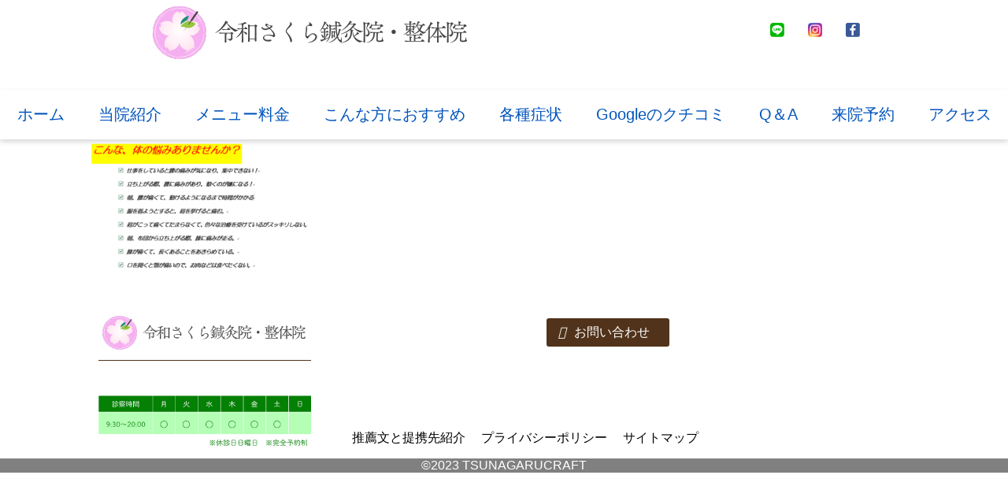

--- FILE ---
content_type: text/html; charset=UTF-8
request_url: https://reiwasakuratoyo.com/profile/%E3%83%81%E3%82%A7%E3%83%83%E3%82%AF%E3%83%9C%E3%83%83%E3%82%AF%E3%82%B9%EF%BC%92/
body_size: 9087
content:
<!DOCTYPE html>
<html lang="ja">

<head>
    <!-- Google tag (gtag.js) --> 
    <script async src="https://www.googletagmanager.com/gtag/js?id=G-B37WX5QKF6"></script> 
    <script> window.dataLayer = window.dataLayer || []; 
    function gtag(){dataLayer.push(arguments);} gtag('js', new Date()); gtag('config', 'G-B37WX5QKF6'); 
    </script>
    <meta charset="UTF-8">
    <meta name="description" content="">
    <meta name="keywords" content="">
    
    <meta http-equiv="X-UA-Compatible" content="IE=edge">
    <meta name="viewport" content="width=device-width, initial-scale=1.0">
    <!-- css -->
    <link rel="stylesheet" href="https://unpkg.com/swiper@8/swiper-bundle.min.css" />
    <link rel="stylesheet" href="https://reiwasakuratoyo.com/wp-content/themes/craft10_nishimura/js/lib/Wow/css/libs/animate.css">
    <link rel="stylesheet" href="https://reiwasakuratoyo.com/wp-content/themes/craft10_nishimura/css/lib/normalize.css">
    <link rel="stylesheet" href="https://reiwasakuratoyo.com/wp-content/themes/craft10_nishimura/css/common.css">
    <link rel="stylesheet" href="https://reiwasakuratoyo.com/wp-content/themes/craft10_nishimura/css/top.css">
    <link rel="stylesheet" href="https://reiwasakuratoyo.com/wp-content/themes/craft10_nishimura/css/page.css">
    <link rel="stylesheet" href="https://reiwasakuratoyo.com/wp-content/themes/craft10_nishimura/css/reset.css">
    <!-- favicon -->
    <!-- js -->
    <script src="https://kit.fontawesome.com/39b19a00ad.js" crossorigin="anonymous"></script>
    <!-- fonts -->
    <link rel="preconnect" href="https://fonts.googleapis.com">
    <link rel="preconnect" href="https://fonts.gstatic.com" crossorigin>
    <link
        href="https://fonts.googleapis.com/css2?family=M+PLUS+1:wght@400;500;700&family=M+PLUS+Rounded+1c:wght@300&family=Noto+Sans+JP:wght@400;500;700&display=swap"
        rel="stylesheet">
    <link
        href="https://fonts.googleapis.com/css2?family=Noto+Sans+JP:wght@100;300;400;500;700;900&family=Zen+Old+Mincho:wght@400;700;900&display=swap"
        rel="stylesheet">
    <link rel="stylesheet" href="https://use.typekit.net/qgv4jgx.css">

    <!-- font awesome5 -->
    <link rel="stylesheet" href="https://cdnjs.cloudflare.com/ajax/libs/font-awesome/5.15.4/css/all.min.css"
        integrity="sha512-1ycn6IcaQQ40/MKBW2W4Rhis/DbILU74C1vSrLJxCq57o941Ym01SwNsOMqvEBFlcgUa6xLiPY/NS5R+E6ztJQ=="
        crossorigin="anonymous" referrerpolicy="no-referrer" />
	<style>img:is([sizes="auto" i], [sizes^="auto," i]) { contain-intrinsic-size: 3000px 1500px }</style>
	
		<!-- All in One SEO 4.8.1.1 - aioseo.com -->
		<title>チェックボックス２ | 豊中痛み治療 五十肩治療 腰痛治療 膝痛治療 鍼灸治療の「令和さくら鍼灸院」</title>
	<meta name="robots" content="max-image-preview:large" />
	<link rel="canonical" href="https://reiwasakuratoyo.com/profile/%e3%83%81%e3%82%a7%e3%83%83%e3%82%af%e3%83%9c%e3%83%83%e3%82%af%e3%82%b9%ef%bc%92/" />
	<meta name="generator" content="All in One SEO (AIOSEO) 4.8.1.1" />
		<meta property="og:locale" content="ja_JP" />
		<meta property="og:site_name" content="豊中痛み治療　五十肩治療　腰痛治療　膝痛治療　鍼灸治療の「令和さくら鍼灸院」 | Just another WordPress site" />
		<meta property="og:type" content="article" />
		<meta property="og:title" content="チェックボックス２ | 豊中痛み治療 五十肩治療 腰痛治療 膝痛治療 鍼灸治療の「令和さくら鍼灸院」" />
		<meta property="og:url" content="https://reiwasakuratoyo.com/profile/%e3%83%81%e3%82%a7%e3%83%83%e3%82%af%e3%83%9c%e3%83%83%e3%82%af%e3%82%b9%ef%bc%92/" />
		<meta property="article:published_time" content="2019-12-17T13:41:50+00:00" />
		<meta property="article:modified_time" content="2019-12-17T13:41:50+00:00" />
		<meta name="twitter:card" content="summary" />
		<meta name="twitter:title" content="チェックボックス２ | 豊中痛み治療 五十肩治療 腰痛治療 膝痛治療 鍼灸治療の「令和さくら鍼灸院」" />
		<script type="application/ld+json" class="aioseo-schema">
			{"@context":"https:\/\/schema.org","@graph":[{"@type":"BreadcrumbList","@id":"https:\/\/reiwasakuratoyo.com\/profile\/%e3%83%81%e3%82%a7%e3%83%83%e3%82%af%e3%83%9c%e3%83%83%e3%82%af%e3%82%b9%ef%bc%92\/#breadcrumblist","itemListElement":[{"@type":"ListItem","@id":"https:\/\/reiwasakuratoyo.com\/#listItem","position":1,"name":"\u5bb6","item":"https:\/\/reiwasakuratoyo.com\/","nextItem":{"@type":"ListItem","@id":"https:\/\/reiwasakuratoyo.com\/profile\/%e3%83%81%e3%82%a7%e3%83%83%e3%82%af%e3%83%9c%e3%83%83%e3%82%af%e3%82%b9%ef%bc%92\/#listItem","name":"\u30c1\u30a7\u30c3\u30af\u30dc\u30c3\u30af\u30b9\uff12"}},{"@type":"ListItem","@id":"https:\/\/reiwasakuratoyo.com\/profile\/%e3%83%81%e3%82%a7%e3%83%83%e3%82%af%e3%83%9c%e3%83%83%e3%82%af%e3%82%b9%ef%bc%92\/#listItem","position":2,"name":"\u30c1\u30a7\u30c3\u30af\u30dc\u30c3\u30af\u30b9\uff12","previousItem":{"@type":"ListItem","@id":"https:\/\/reiwasakuratoyo.com\/#listItem","name":"\u5bb6"}}]},{"@type":"ItemPage","@id":"https:\/\/reiwasakuratoyo.com\/profile\/%e3%83%81%e3%82%a7%e3%83%83%e3%82%af%e3%83%9c%e3%83%83%e3%82%af%e3%82%b9%ef%bc%92\/#itempage","url":"https:\/\/reiwasakuratoyo.com\/profile\/%e3%83%81%e3%82%a7%e3%83%83%e3%82%af%e3%83%9c%e3%83%83%e3%82%af%e3%82%b9%ef%bc%92\/","name":"\u30c1\u30a7\u30c3\u30af\u30dc\u30c3\u30af\u30b9\uff12 | \u8c4a\u4e2d\u75db\u307f\u6cbb\u7642 \u4e94\u5341\u80a9\u6cbb\u7642 \u8170\u75db\u6cbb\u7642 \u819d\u75db\u6cbb\u7642 \u937c\u7078\u6cbb\u7642\u306e\u300c\u4ee4\u548c\u3055\u304f\u3089\u937c\u7078\u9662\u300d","inLanguage":"ja","isPartOf":{"@id":"https:\/\/reiwasakuratoyo.com\/#website"},"breadcrumb":{"@id":"https:\/\/reiwasakuratoyo.com\/profile\/%e3%83%81%e3%82%a7%e3%83%83%e3%82%af%e3%83%9c%e3%83%83%e3%82%af%e3%82%b9%ef%bc%92\/#breadcrumblist"},"author":{"@id":"https:\/\/reiwasakuratoyo.com\/author\/admin\/#author"},"creator":{"@id":"https:\/\/reiwasakuratoyo.com\/author\/admin\/#author"},"datePublished":"2019-12-17T22:41:50+09:00","dateModified":"2019-12-17T22:41:50+09:00"},{"@type":"Organization","@id":"https:\/\/reiwasakuratoyo.com\/#organization","name":"\u8c4a\u4e2d\u75db\u307f\u6cbb\u7642\u3000\u4e94\u5341\u80a9\u6cbb\u7642\u3000\u8170\u75db\u6cbb\u7642\u3000\u819d\u75db\u6cbb\u7642\u3000\u937c\u7078\u6cbb\u7642\u306e\u300c\u4ee4\u548c\u3055\u304f\u3089\u937c\u7078\u9662\u300d","description":"Just another WordPress site","url":"https:\/\/reiwasakuratoyo.com\/"},{"@type":"Person","@id":"https:\/\/reiwasakuratoyo.com\/author\/admin\/#author","url":"https:\/\/reiwasakuratoyo.com\/author\/admin\/","name":"admin","image":{"@type":"ImageObject","@id":"https:\/\/reiwasakuratoyo.com\/profile\/%e3%83%81%e3%82%a7%e3%83%83%e3%82%af%e3%83%9c%e3%83%83%e3%82%af%e3%82%b9%ef%bc%92\/#authorImage","url":"https:\/\/secure.gravatar.com\/avatar\/03516c1a8a1618bb300b0774e7f1350a1d84e2dde8aa15576444a1375d68be4d?s=96&d=mm&r=g","width":96,"height":96,"caption":"admin"}},{"@type":"WebSite","@id":"https:\/\/reiwasakuratoyo.com\/#website","url":"https:\/\/reiwasakuratoyo.com\/","name":"\u8c4a\u4e2d\u75db\u307f\u6cbb\u7642\u3000\u4e94\u5341\u80a9\u6cbb\u7642\u3000\u8170\u75db\u6cbb\u7642\u3000\u819d\u75db\u6cbb\u7642\u3000\u937c\u7078\u6cbb\u7642\u306e\u300c\u4ee4\u548c\u3055\u304f\u3089\u937c\u7078\u9662\u300d","description":"Just another WordPress site","inLanguage":"ja","publisher":{"@id":"https:\/\/reiwasakuratoyo.com\/#organization"}}]}
		</script>
		<!-- All in One SEO -->

<link rel='dns-prefetch' href='//stats.wp.com' />
<link rel='preconnect' href='//c0.wp.com' />
<link rel="alternate" type="application/rss+xml" title="豊中痛み治療　五十肩治療　腰痛治療　膝痛治療　鍼灸治療の「令和さくら鍼灸院」 &raquo; チェックボックス２ のコメントのフィード" href="https://reiwasakuratoyo.com/profile/%e3%83%81%e3%82%a7%e3%83%83%e3%82%af%e3%83%9c%e3%83%83%e3%82%af%e3%82%b9%ef%bc%92/feed/" />
<script type="text/javascript">
/* <![CDATA[ */
window._wpemojiSettings = {"baseUrl":"https:\/\/s.w.org\/images\/core\/emoji\/16.0.1\/72x72\/","ext":".png","svgUrl":"https:\/\/s.w.org\/images\/core\/emoji\/16.0.1\/svg\/","svgExt":".svg","source":{"concatemoji":"https:\/\/reiwasakuratoyo.com\/wp-includes\/js\/wp-emoji-release.min.js?ver=6.8.3"}};
/*! This file is auto-generated */
!function(s,n){var o,i,e;function c(e){try{var t={supportTests:e,timestamp:(new Date).valueOf()};sessionStorage.setItem(o,JSON.stringify(t))}catch(e){}}function p(e,t,n){e.clearRect(0,0,e.canvas.width,e.canvas.height),e.fillText(t,0,0);var t=new Uint32Array(e.getImageData(0,0,e.canvas.width,e.canvas.height).data),a=(e.clearRect(0,0,e.canvas.width,e.canvas.height),e.fillText(n,0,0),new Uint32Array(e.getImageData(0,0,e.canvas.width,e.canvas.height).data));return t.every(function(e,t){return e===a[t]})}function u(e,t){e.clearRect(0,0,e.canvas.width,e.canvas.height),e.fillText(t,0,0);for(var n=e.getImageData(16,16,1,1),a=0;a<n.data.length;a++)if(0!==n.data[a])return!1;return!0}function f(e,t,n,a){switch(t){case"flag":return n(e,"\ud83c\udff3\ufe0f\u200d\u26a7\ufe0f","\ud83c\udff3\ufe0f\u200b\u26a7\ufe0f")?!1:!n(e,"\ud83c\udde8\ud83c\uddf6","\ud83c\udde8\u200b\ud83c\uddf6")&&!n(e,"\ud83c\udff4\udb40\udc67\udb40\udc62\udb40\udc65\udb40\udc6e\udb40\udc67\udb40\udc7f","\ud83c\udff4\u200b\udb40\udc67\u200b\udb40\udc62\u200b\udb40\udc65\u200b\udb40\udc6e\u200b\udb40\udc67\u200b\udb40\udc7f");case"emoji":return!a(e,"\ud83e\udedf")}return!1}function g(e,t,n,a){var r="undefined"!=typeof WorkerGlobalScope&&self instanceof WorkerGlobalScope?new OffscreenCanvas(300,150):s.createElement("canvas"),o=r.getContext("2d",{willReadFrequently:!0}),i=(o.textBaseline="top",o.font="600 32px Arial",{});return e.forEach(function(e){i[e]=t(o,e,n,a)}),i}function t(e){var t=s.createElement("script");t.src=e,t.defer=!0,s.head.appendChild(t)}"undefined"!=typeof Promise&&(o="wpEmojiSettingsSupports",i=["flag","emoji"],n.supports={everything:!0,everythingExceptFlag:!0},e=new Promise(function(e){s.addEventListener("DOMContentLoaded",e,{once:!0})}),new Promise(function(t){var n=function(){try{var e=JSON.parse(sessionStorage.getItem(o));if("object"==typeof e&&"number"==typeof e.timestamp&&(new Date).valueOf()<e.timestamp+604800&&"object"==typeof e.supportTests)return e.supportTests}catch(e){}return null}();if(!n){if("undefined"!=typeof Worker&&"undefined"!=typeof OffscreenCanvas&&"undefined"!=typeof URL&&URL.createObjectURL&&"undefined"!=typeof Blob)try{var e="postMessage("+g.toString()+"("+[JSON.stringify(i),f.toString(),p.toString(),u.toString()].join(",")+"));",a=new Blob([e],{type:"text/javascript"}),r=new Worker(URL.createObjectURL(a),{name:"wpTestEmojiSupports"});return void(r.onmessage=function(e){c(n=e.data),r.terminate(),t(n)})}catch(e){}c(n=g(i,f,p,u))}t(n)}).then(function(e){for(var t in e)n.supports[t]=e[t],n.supports.everything=n.supports.everything&&n.supports[t],"flag"!==t&&(n.supports.everythingExceptFlag=n.supports.everythingExceptFlag&&n.supports[t]);n.supports.everythingExceptFlag=n.supports.everythingExceptFlag&&!n.supports.flag,n.DOMReady=!1,n.readyCallback=function(){n.DOMReady=!0}}).then(function(){return e}).then(function(){var e;n.supports.everything||(n.readyCallback(),(e=n.source||{}).concatemoji?t(e.concatemoji):e.wpemoji&&e.twemoji&&(t(e.twemoji),t(e.wpemoji)))}))}((window,document),window._wpemojiSettings);
/* ]]> */
</script>
<link rel='stylesheet' id='sbi_styles-css' href='https://reiwasakuratoyo.com/wp-content/plugins/instagram-feed/css/sbi-styles.min.css?ver=6.9.1' type='text/css' media='all' />
<style id='wp-emoji-styles-inline-css' type='text/css'>

	img.wp-smiley, img.emoji {
		display: inline !important;
		border: none !important;
		box-shadow: none !important;
		height: 1em !important;
		width: 1em !important;
		margin: 0 0.07em !important;
		vertical-align: -0.1em !important;
		background: none !important;
		padding: 0 !important;
	}
</style>
<link rel='stylesheet' id='wp-block-library-css' href='https://c0.wp.com/c/6.8.3/wp-includes/css/dist/block-library/style.min.css' type='text/css' media='all' />
<style id='classic-theme-styles-inline-css' type='text/css'>
/*! This file is auto-generated */
.wp-block-button__link{color:#fff;background-color:#32373c;border-radius:9999px;box-shadow:none;text-decoration:none;padding:calc(.667em + 2px) calc(1.333em + 2px);font-size:1.125em}.wp-block-file__button{background:#32373c;color:#fff;text-decoration:none}
</style>
<link rel='stylesheet' id='mediaelement-css' href='https://c0.wp.com/c/6.8.3/wp-includes/js/mediaelement/mediaelementplayer-legacy.min.css' type='text/css' media='all' />
<link rel='stylesheet' id='wp-mediaelement-css' href='https://c0.wp.com/c/6.8.3/wp-includes/js/mediaelement/wp-mediaelement.min.css' type='text/css' media='all' />
<style id='jetpack-sharing-buttons-style-inline-css' type='text/css'>
.jetpack-sharing-buttons__services-list{display:flex;flex-direction:row;flex-wrap:wrap;gap:0;list-style-type:none;margin:5px;padding:0}.jetpack-sharing-buttons__services-list.has-small-icon-size{font-size:12px}.jetpack-sharing-buttons__services-list.has-normal-icon-size{font-size:16px}.jetpack-sharing-buttons__services-list.has-large-icon-size{font-size:24px}.jetpack-sharing-buttons__services-list.has-huge-icon-size{font-size:36px}@media print{.jetpack-sharing-buttons__services-list{display:none!important}}.editor-styles-wrapper .wp-block-jetpack-sharing-buttons{gap:0;padding-inline-start:0}ul.jetpack-sharing-buttons__services-list.has-background{padding:1.25em 2.375em}
</style>
<style id='global-styles-inline-css' type='text/css'>
:root{--wp--preset--aspect-ratio--square: 1;--wp--preset--aspect-ratio--4-3: 4/3;--wp--preset--aspect-ratio--3-4: 3/4;--wp--preset--aspect-ratio--3-2: 3/2;--wp--preset--aspect-ratio--2-3: 2/3;--wp--preset--aspect-ratio--16-9: 16/9;--wp--preset--aspect-ratio--9-16: 9/16;--wp--preset--color--black: #000000;--wp--preset--color--cyan-bluish-gray: #abb8c3;--wp--preset--color--white: #ffffff;--wp--preset--color--pale-pink: #f78da7;--wp--preset--color--vivid-red: #cf2e2e;--wp--preset--color--luminous-vivid-orange: #ff6900;--wp--preset--color--luminous-vivid-amber: #fcb900;--wp--preset--color--light-green-cyan: #7bdcb5;--wp--preset--color--vivid-green-cyan: #00d084;--wp--preset--color--pale-cyan-blue: #8ed1fc;--wp--preset--color--vivid-cyan-blue: #0693e3;--wp--preset--color--vivid-purple: #9b51e0;--wp--preset--gradient--vivid-cyan-blue-to-vivid-purple: linear-gradient(135deg,rgba(6,147,227,1) 0%,rgb(155,81,224) 100%);--wp--preset--gradient--light-green-cyan-to-vivid-green-cyan: linear-gradient(135deg,rgb(122,220,180) 0%,rgb(0,208,130) 100%);--wp--preset--gradient--luminous-vivid-amber-to-luminous-vivid-orange: linear-gradient(135deg,rgba(252,185,0,1) 0%,rgba(255,105,0,1) 100%);--wp--preset--gradient--luminous-vivid-orange-to-vivid-red: linear-gradient(135deg,rgba(255,105,0,1) 0%,rgb(207,46,46) 100%);--wp--preset--gradient--very-light-gray-to-cyan-bluish-gray: linear-gradient(135deg,rgb(238,238,238) 0%,rgb(169,184,195) 100%);--wp--preset--gradient--cool-to-warm-spectrum: linear-gradient(135deg,rgb(74,234,220) 0%,rgb(151,120,209) 20%,rgb(207,42,186) 40%,rgb(238,44,130) 60%,rgb(251,105,98) 80%,rgb(254,248,76) 100%);--wp--preset--gradient--blush-light-purple: linear-gradient(135deg,rgb(255,206,236) 0%,rgb(152,150,240) 100%);--wp--preset--gradient--blush-bordeaux: linear-gradient(135deg,rgb(254,205,165) 0%,rgb(254,45,45) 50%,rgb(107,0,62) 100%);--wp--preset--gradient--luminous-dusk: linear-gradient(135deg,rgb(255,203,112) 0%,rgb(199,81,192) 50%,rgb(65,88,208) 100%);--wp--preset--gradient--pale-ocean: linear-gradient(135deg,rgb(255,245,203) 0%,rgb(182,227,212) 50%,rgb(51,167,181) 100%);--wp--preset--gradient--electric-grass: linear-gradient(135deg,rgb(202,248,128) 0%,rgb(113,206,126) 100%);--wp--preset--gradient--midnight: linear-gradient(135deg,rgb(2,3,129) 0%,rgb(40,116,252) 100%);--wp--preset--font-size--small: 13px;--wp--preset--font-size--medium: 20px;--wp--preset--font-size--large: 36px;--wp--preset--font-size--x-large: 42px;--wp--preset--spacing--20: 0.44rem;--wp--preset--spacing--30: 0.67rem;--wp--preset--spacing--40: 1rem;--wp--preset--spacing--50: 1.5rem;--wp--preset--spacing--60: 2.25rem;--wp--preset--spacing--70: 3.38rem;--wp--preset--spacing--80: 5.06rem;--wp--preset--shadow--natural: 6px 6px 9px rgba(0, 0, 0, 0.2);--wp--preset--shadow--deep: 12px 12px 50px rgba(0, 0, 0, 0.4);--wp--preset--shadow--sharp: 6px 6px 0px rgba(0, 0, 0, 0.2);--wp--preset--shadow--outlined: 6px 6px 0px -3px rgba(255, 255, 255, 1), 6px 6px rgba(0, 0, 0, 1);--wp--preset--shadow--crisp: 6px 6px 0px rgba(0, 0, 0, 1);}:where(.is-layout-flex){gap: 0.5em;}:where(.is-layout-grid){gap: 0.5em;}body .is-layout-flex{display: flex;}.is-layout-flex{flex-wrap: wrap;align-items: center;}.is-layout-flex > :is(*, div){margin: 0;}body .is-layout-grid{display: grid;}.is-layout-grid > :is(*, div){margin: 0;}:where(.wp-block-columns.is-layout-flex){gap: 2em;}:where(.wp-block-columns.is-layout-grid){gap: 2em;}:where(.wp-block-post-template.is-layout-flex){gap: 1.25em;}:where(.wp-block-post-template.is-layout-grid){gap: 1.25em;}.has-black-color{color: var(--wp--preset--color--black) !important;}.has-cyan-bluish-gray-color{color: var(--wp--preset--color--cyan-bluish-gray) !important;}.has-white-color{color: var(--wp--preset--color--white) !important;}.has-pale-pink-color{color: var(--wp--preset--color--pale-pink) !important;}.has-vivid-red-color{color: var(--wp--preset--color--vivid-red) !important;}.has-luminous-vivid-orange-color{color: var(--wp--preset--color--luminous-vivid-orange) !important;}.has-luminous-vivid-amber-color{color: var(--wp--preset--color--luminous-vivid-amber) !important;}.has-light-green-cyan-color{color: var(--wp--preset--color--light-green-cyan) !important;}.has-vivid-green-cyan-color{color: var(--wp--preset--color--vivid-green-cyan) !important;}.has-pale-cyan-blue-color{color: var(--wp--preset--color--pale-cyan-blue) !important;}.has-vivid-cyan-blue-color{color: var(--wp--preset--color--vivid-cyan-blue) !important;}.has-vivid-purple-color{color: var(--wp--preset--color--vivid-purple) !important;}.has-black-background-color{background-color: var(--wp--preset--color--black) !important;}.has-cyan-bluish-gray-background-color{background-color: var(--wp--preset--color--cyan-bluish-gray) !important;}.has-white-background-color{background-color: var(--wp--preset--color--white) !important;}.has-pale-pink-background-color{background-color: var(--wp--preset--color--pale-pink) !important;}.has-vivid-red-background-color{background-color: var(--wp--preset--color--vivid-red) !important;}.has-luminous-vivid-orange-background-color{background-color: var(--wp--preset--color--luminous-vivid-orange) !important;}.has-luminous-vivid-amber-background-color{background-color: var(--wp--preset--color--luminous-vivid-amber) !important;}.has-light-green-cyan-background-color{background-color: var(--wp--preset--color--light-green-cyan) !important;}.has-vivid-green-cyan-background-color{background-color: var(--wp--preset--color--vivid-green-cyan) !important;}.has-pale-cyan-blue-background-color{background-color: var(--wp--preset--color--pale-cyan-blue) !important;}.has-vivid-cyan-blue-background-color{background-color: var(--wp--preset--color--vivid-cyan-blue) !important;}.has-vivid-purple-background-color{background-color: var(--wp--preset--color--vivid-purple) !important;}.has-black-border-color{border-color: var(--wp--preset--color--black) !important;}.has-cyan-bluish-gray-border-color{border-color: var(--wp--preset--color--cyan-bluish-gray) !important;}.has-white-border-color{border-color: var(--wp--preset--color--white) !important;}.has-pale-pink-border-color{border-color: var(--wp--preset--color--pale-pink) !important;}.has-vivid-red-border-color{border-color: var(--wp--preset--color--vivid-red) !important;}.has-luminous-vivid-orange-border-color{border-color: var(--wp--preset--color--luminous-vivid-orange) !important;}.has-luminous-vivid-amber-border-color{border-color: var(--wp--preset--color--luminous-vivid-amber) !important;}.has-light-green-cyan-border-color{border-color: var(--wp--preset--color--light-green-cyan) !important;}.has-vivid-green-cyan-border-color{border-color: var(--wp--preset--color--vivid-green-cyan) !important;}.has-pale-cyan-blue-border-color{border-color: var(--wp--preset--color--pale-cyan-blue) !important;}.has-vivid-cyan-blue-border-color{border-color: var(--wp--preset--color--vivid-cyan-blue) !important;}.has-vivid-purple-border-color{border-color: var(--wp--preset--color--vivid-purple) !important;}.has-vivid-cyan-blue-to-vivid-purple-gradient-background{background: var(--wp--preset--gradient--vivid-cyan-blue-to-vivid-purple) !important;}.has-light-green-cyan-to-vivid-green-cyan-gradient-background{background: var(--wp--preset--gradient--light-green-cyan-to-vivid-green-cyan) !important;}.has-luminous-vivid-amber-to-luminous-vivid-orange-gradient-background{background: var(--wp--preset--gradient--luminous-vivid-amber-to-luminous-vivid-orange) !important;}.has-luminous-vivid-orange-to-vivid-red-gradient-background{background: var(--wp--preset--gradient--luminous-vivid-orange-to-vivid-red) !important;}.has-very-light-gray-to-cyan-bluish-gray-gradient-background{background: var(--wp--preset--gradient--very-light-gray-to-cyan-bluish-gray) !important;}.has-cool-to-warm-spectrum-gradient-background{background: var(--wp--preset--gradient--cool-to-warm-spectrum) !important;}.has-blush-light-purple-gradient-background{background: var(--wp--preset--gradient--blush-light-purple) !important;}.has-blush-bordeaux-gradient-background{background: var(--wp--preset--gradient--blush-bordeaux) !important;}.has-luminous-dusk-gradient-background{background: var(--wp--preset--gradient--luminous-dusk) !important;}.has-pale-ocean-gradient-background{background: var(--wp--preset--gradient--pale-ocean) !important;}.has-electric-grass-gradient-background{background: var(--wp--preset--gradient--electric-grass) !important;}.has-midnight-gradient-background{background: var(--wp--preset--gradient--midnight) !important;}.has-small-font-size{font-size: var(--wp--preset--font-size--small) !important;}.has-medium-font-size{font-size: var(--wp--preset--font-size--medium) !important;}.has-large-font-size{font-size: var(--wp--preset--font-size--large) !important;}.has-x-large-font-size{font-size: var(--wp--preset--font-size--x-large) !important;}
:where(.wp-block-post-template.is-layout-flex){gap: 1.25em;}:where(.wp-block-post-template.is-layout-grid){gap: 1.25em;}
:where(.wp-block-columns.is-layout-flex){gap: 2em;}:where(.wp-block-columns.is-layout-grid){gap: 2em;}
:root :where(.wp-block-pullquote){font-size: 1.5em;line-height: 1.6;}
</style>
<style id='akismet-widget-style-inline-css' type='text/css'>

			.a-stats {
				--akismet-color-mid-green: #357b49;
				--akismet-color-white: #fff;
				--akismet-color-light-grey: #f6f7f7;

				max-width: 350px;
				width: auto;
			}

			.a-stats * {
				all: unset;
				box-sizing: border-box;
			}

			.a-stats strong {
				font-weight: 600;
			}

			.a-stats a.a-stats__link,
			.a-stats a.a-stats__link:visited,
			.a-stats a.a-stats__link:active {
				background: var(--akismet-color-mid-green);
				border: none;
				box-shadow: none;
				border-radius: 8px;
				color: var(--akismet-color-white);
				cursor: pointer;
				display: block;
				font-family: -apple-system, BlinkMacSystemFont, 'Segoe UI', 'Roboto', 'Oxygen-Sans', 'Ubuntu', 'Cantarell', 'Helvetica Neue', sans-serif;
				font-weight: 500;
				padding: 12px;
				text-align: center;
				text-decoration: none;
				transition: all 0.2s ease;
			}

			/* Extra specificity to deal with TwentyTwentyOne focus style */
			.widget .a-stats a.a-stats__link:focus {
				background: var(--akismet-color-mid-green);
				color: var(--akismet-color-white);
				text-decoration: none;
			}

			.a-stats a.a-stats__link:hover {
				filter: brightness(110%);
				box-shadow: 0 4px 12px rgba(0, 0, 0, 0.06), 0 0 2px rgba(0, 0, 0, 0.16);
			}

			.a-stats .count {
				color: var(--akismet-color-white);
				display: block;
				font-size: 1.5em;
				line-height: 1.4;
				padding: 0 13px;
				white-space: nowrap;
			}
		
</style>
<link rel='stylesheet' id='wp-pagenavi-css' href='https://reiwasakuratoyo.com/wp-content/plugins/wp-pagenavi/pagenavi-css.css?ver=2.70' type='text/css' media='all' />
<link rel="https://api.w.org/" href="https://reiwasakuratoyo.com/wp-json/" /><link rel="alternate" title="JSON" type="application/json" href="https://reiwasakuratoyo.com/wp-json/wp/v2/media/424" /><link rel="EditURI" type="application/rsd+xml" title="RSD" href="https://reiwasakuratoyo.com/xmlrpc.php?rsd" />
<meta name="generator" content="WordPress 6.8.3" />
<link rel='shortlink' href='https://reiwasakuratoyo.com/?p=424' />
<link rel="alternate" title="oEmbed (JSON)" type="application/json+oembed" href="https://reiwasakuratoyo.com/wp-json/oembed/1.0/embed?url=https%3A%2F%2Freiwasakuratoyo.com%2Fprofile%2F%25e3%2583%2581%25e3%2582%25a7%25e3%2583%2583%25e3%2582%25af%25e3%2583%259c%25e3%2583%2583%25e3%2582%25af%25e3%2582%25b9%25ef%25bc%2592%2F" />
<link rel="alternate" title="oEmbed (XML)" type="text/xml+oembed" href="https://reiwasakuratoyo.com/wp-json/oembed/1.0/embed?url=https%3A%2F%2Freiwasakuratoyo.com%2Fprofile%2F%25e3%2583%2581%25e3%2582%25a7%25e3%2583%2583%25e3%2582%25af%25e3%2583%259c%25e3%2583%2583%25e3%2582%25af%25e3%2582%25b9%25ef%25bc%2592%2F&#038;format=xml" />
	<style>img#wpstats{display:none}</style>
		<style type="text/css"></style><style type="text/css">.broken_link, a.broken_link {
	text-decoration: line-through;
}</style><link rel="icon" href="https://reiwasakuratoyo.com/wp-content/uploads/2025/10/cropped-553600184_1862743958455573_7571119886869926725_n-32x32.png" sizes="32x32" />
<link rel="icon" href="https://reiwasakuratoyo.com/wp-content/uploads/2025/10/cropped-553600184_1862743958455573_7571119886869926725_n-192x192.png" sizes="192x192" />
<link rel="apple-touch-icon" href="https://reiwasakuratoyo.com/wp-content/uploads/2025/10/cropped-553600184_1862743958455573_7571119886869926725_n-180x180.png" />
<meta name="msapplication-TileImage" content="https://reiwasakuratoyo.com/wp-content/uploads/2025/10/cropped-553600184_1862743958455573_7571119886869926725_n-270x270.png" />
</head>

<body data-rsssl=1 class="attachment wp-singular attachment-template-default attachmentid-424 attachment-png wp-theme-craft10_nishimura">
    <header id="header">
        <div class="header-wrap">
            <div class="logo">
                <img src="https://reiwasakuratoyo.com/wp-content/themes/craft10_nishimura/img/logo.png" alt="ロゴ">
            </div>
            <div class="hdr-sns p-mv">
                <div class="hdr-sns-area">
                    <a href="https://line.me/R/ti/p/%40422gciic" target="_blank"><img src="https://reiwasakuratoyo.com/wp-content/themes/craft10_nishimura/img/hdr-line.png" alt="line"></a>
                </div>
                <div class="hdr-sns-area">
                    <a href="https://www.instagram.com/reiwasakurasinkyu/?" target="_blank"><img src="https://reiwasakuratoyo.com/wp-content/themes/craft10_nishimura/img/hdr-instagram.png" alt="instagram"></a>
                </div>
                <div class="hdr-sns-area">
                    <a href="https://www.facebook.com/toru.nishimura.33671" target="_blank"><img src="https://reiwasakuratoyo.com/wp-content/themes/craft10_nishimura/img/hdr-facebook.png" alt="facebook"></a>
                </div>
            </div>
        </div>
        <nav class="gnav">
            <div class="l-full">
                        <ul class="gnav-list">
                           <li class="gnav-item"><a href="https://reiwasakuratoyo.com/">ホーム</a></li>
                           <li class="gnav-item"><a href="https://reiwasakuratoyo.com/introduction/">当院紹介</a></li>
                           <li class="gnav-item"><a href="https://reiwasakuratoyo.com/menu/">メニュー料金</a></li>
                           <li class="gnav-item"><a href="https://reiwasakuratoyo.com/visit/">こんな方におすすめ</a></li>
                           <li class="gnav-item"><a href="https://reiwasakuratoyo.com/symptoms/">各種症状</a></li>
                           <li class="gnav-item"><a href="https://reiwasakuratoyo.com/voice-of-joy/">Googleのクチコミ</a></li>
                           <li class="gnav-item"><a href="https://reiwasakuratoyo.com/contact-us/">Q＆A</a></li>
                           <li class="gnav-item"><a href="https://reiwasakuratoyo.com/reservation/">来院予約</a></li>
                           <li class="gnav-item"><a href="https://reiwasakuratoyo.com/access/">アクセス</a></li>
                         </ul>
            </div>
        </nav>
    </header>
    <!-- PC版のスティッキーヘッダー -->
    <nav class="l-sticky">
        <nav class="gnav">
            <div class="l-full">
                        <ul class="gnav-list">
                           <li class="gnav-item"><a href="https://reiwasakuratoyo.com/">ホーム</a></li>
                           <li class="gnav-item"><a href="https://reiwasakuratoyo.com/introduction/">当院紹介</a></li>
                           <li class="gnav-item"><a href="https://reiwasakuratoyo.com/menu/">メニュー料金</a></li>
                           <li class="gnav-item"><a href="https://reiwasakuratoyo.com/visit/">こんな方におすすめ</a></li>
                           <li class="gnav-item"><a href="https://reiwasakuratoyo.com/symptoms/">各種症状</a></li>
                           <li class="gnav-item"><a href="https://reiwasakuratoyo.com/voice-of-joy/">Googleのクチコミ</a></li>
                           <li class="gnav-item"><a href="https://reiwasakuratoyo.com/contact-us/">Q＆A</a></li>
                           <li class="gnav-item"><a href="https://reiwasakuratoyo.com/reservation/">来院予約</a></li>
                           <li class="gnav-item"><a href="https://reiwasakuratoyo.com/access/">アクセス</a></li>
                         </ul>
            </div>
        </nav>
    </nav>
    <!-- モーダルメニュー -->
    <div class="modal-btn l-modal-btn">
        <button class="c-btn modal-btn-btn js-modal-btn">
            <span></span>
        </button>
    </div>
    <nav class="modal">
                       <ul class="sidenav">
                           <li class="sidenav-item"><a href="https://reiwasakuratoyo.com/">ホーム</a></li>
                           <li class="sidenav-item"><a href="https://reiwasakuratoyo.com/introduction/">当院紹介</a></li>
                           <li class="sidenav-item"><a href="https://reiwasakuratoyo.com/menu/">メニュー料金</a></li>
                           <li class="sidenav-item"><a href="https://reiwasakuratoyo.com/visit/">こんな方におすすめ</a></li>
                           <li class="sidenav-item"><a href="https://reiwasakuratoyo.com/symptoms/">各種症状</a></li>
                           <li class="sidenav-item"><a href="https://reiwasakuratoyo.com/voice-of-joy/">Googleのクチコミ</a></li>
                           <li class="sidenav-item"><a href="https://reiwasakuratoyo.com/contact-us/">Q＆A</a></li>
                           <li class="sidenav-item"><a href="https://reiwasakuratoyo.com/reservation/">来院予約</a></li>
                           <li class="sidenav-item"><a href="https://reiwasakuratoyo.com/access/">アクセス</a></li>
                         </ul>
    </nav>
<section class="page-origin innerBase">
 <p class="attachment"><a href='https://reiwasakuratoyo.com/wp-content/uploads/2019/12/チェックボックス２.png'><img fetchpriority="high" decoding="async" width="300" height="173" src="https://reiwasakuratoyo.com/wp-content/uploads/2019/12/チェックボックス２-300x173.png" class="attachment-medium size-medium" alt="" srcset="https://reiwasakuratoyo.com/wp-content/uploads/2019/12/チェックボックス２-300x173.png 300w, https://reiwasakuratoyo.com/wp-content/uploads/2019/12/チェックボックス２-768x442.png 768w, https://reiwasakuratoyo.com/wp-content/uploads/2019/12/チェックボックス２.png 796w" sizes="(max-width: 300px) 100vw, 300px" /></a></p>
</section>

<div class="sp-btn-area">
    <a href="https://line.me/R/ti/p/%40422gciic"><img src="https://reiwasakuratoyo.com/wp-content/themes/craft10_nishimura/img/footer-line.png" alt="LINE"></a>
    <a href="https://reiwasakuratoyo.com/contact"><img src="https://reiwasakuratoyo.com/wp-content/themes/craft10_nishimura/img/footer-contact.png" alt="お問い合わせ"></a>
    <a href="https://maps.app.goo.gl/vyHSmncFzEn4GoZGA"><img src="https://reiwasakuratoyo.com/wp-content/themes/craft10_nishimura/img/footer-access.png" alt="Map"></a>
</div>
<footer id="footer">
       <div class="footer-left">
            <h1><a href="https://reiwasakuratoyo.com"><img src="https://reiwasakuratoyo.com/wp-content/themes/craft10_nishimura/img/logo.png" alt="ロゴ"></a></h1>
            <img src="https://reiwasakuratoyo.com/wp-content/themes/craft10_nishimura/img/tel.png" alt="フッター電話番号">
        </div>
        <div class="footerContact">
        <a href="https://reiwasakuratoyo.com/contact"><i class="fa-solid fa-envelope"></i>お問い合わせ</a>
        </div>
        <ul class="footerNavi">
                          <li><a href="https://reiwasakuratoyo.com/recommendation/">推薦文と提携先紹介</a></li>
                  <li><a href="https://reiwasakuratoyo.com/privacy-policy/">プライバシーポリシー</a></li>
                  <li><a href="https://reiwasakuratoyo.com/sitemap/">サイトマップ</a></li>
                </ul>
 </footer>
 <div class="p-cr">
  <p>©2023 TSUNAGARUCRAFT</p>
 </div>
 <script src="https://unpkg.com/swiper@8/swiper-bundle.min.js"></script>
 <script src="https://reiwasakuratoyo.com/wp-content/themes/craft10_nishimura/js/lib/jquery-3.6.0.min.js"></script>
 <script src="https://reiwasakuratoyo.com/wp-content/themes/craft10_nishimura/js/wow.js"></script>
 <script src="https://reiwasakuratoyo.com/wp-content/themes/craft10_nishimura/js/scroll.js"></script>
 <script src="https://reiwasakuratoyo.com/wp-content/themes/craft10_nishimura/js/modal.js"></script>
 <script src="https://reiwasakuratoyo.com/wp-content/themes/craft10_nishimura/js/swiper.js"></script>
 <script type="speculationrules">
{"prefetch":[{"source":"document","where":{"and":[{"href_matches":"\/*"},{"not":{"href_matches":["\/wp-*.php","\/wp-admin\/*","\/wp-content\/uploads\/*","\/wp-content\/*","\/wp-content\/plugins\/*","\/wp-content\/themes\/craft10_nishimura\/*","\/*\\?(.+)"]}},{"not":{"selector_matches":"a[rel~=\"nofollow\"]"}},{"not":{"selector_matches":".no-prefetch, .no-prefetch a"}}]},"eagerness":"conservative"}]}
</script>
<a href="tel:06-6848-2023" onclick="ga('send','event','Phone','Click To Call', 'Phone')"; style="color:#ffffff !important; background-color:#fcaa00;" class="ctc_bar" id="click_to_call_bar""> <span class="icon  ctc-icon-phone"></span>電話予約はこちらをタップ</a><!-- Instagram Feed JS -->
<script type="text/javascript">
var sbiajaxurl = "https://reiwasakuratoyo.com/wp-admin/admin-ajax.php";
</script>
<link rel='stylesheet' id='ctc-styles-css' href='https://reiwasakuratoyo.com/wp-content/plugins/really-simple-click-to-call/css/ctc_style.css?ver=6.8.3' type='text/css' media='all' />
<script type="text/javascript" id="jetpack-stats-js-before">
/* <![CDATA[ */
_stq = window._stq || [];
_stq.push([ "view", JSON.parse("{\"v\":\"ext\",\"blog\":\"171043616\",\"post\":\"424\",\"tz\":\"9\",\"srv\":\"reiwasakuratoyo.com\",\"j\":\"1:14.5\"}") ]);
_stq.push([ "clickTrackerInit", "171043616", "424" ]);
/* ]]> */
</script>
<script type="text/javascript" src="https://stats.wp.com/e-202604.js" id="jetpack-stats-js" defer="defer" data-wp-strategy="defer"></script>
</body>

</html>